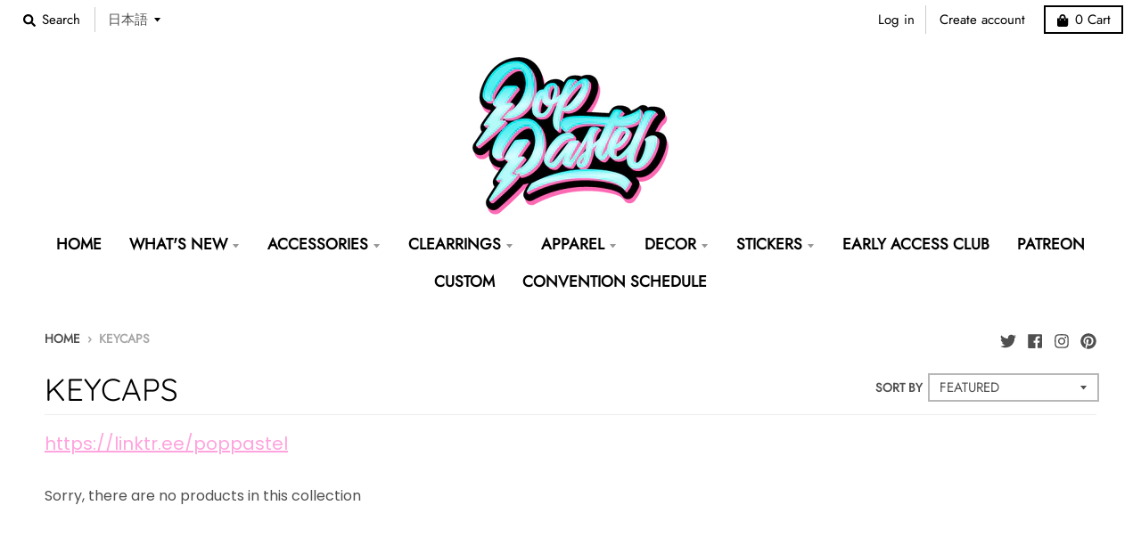

--- FILE ---
content_type: text/javascript
request_url: https://cdn.shopify.com/extensions/019bb783-aaf0-7704-bb20-2256acf2f865/rapid-search-287/assets/14.js
body_size: -488
content:
(window.wpRapidSearchWidget=window.wpRapidSearchWidget||[]).push([[14],{560:function(r,e,o){(r.exports=o(33)(!1)).push([r.i,".rps-theme-store-id-735 #SearchBarDrawer-header-top,\n.rps-theme-store-id-735 .menu-drawer form[action='/search'] {\n  display: none;\n}\n",""])},87:function(r,e,o){var i=o(560);"string"==typeof i&&(i=[[r.i,i,""]]);var n={hmr:!0,transform:void 0,insertInto:void 0};o(34)(i,n);i.locals&&(r.exports=i.locals)}}]);